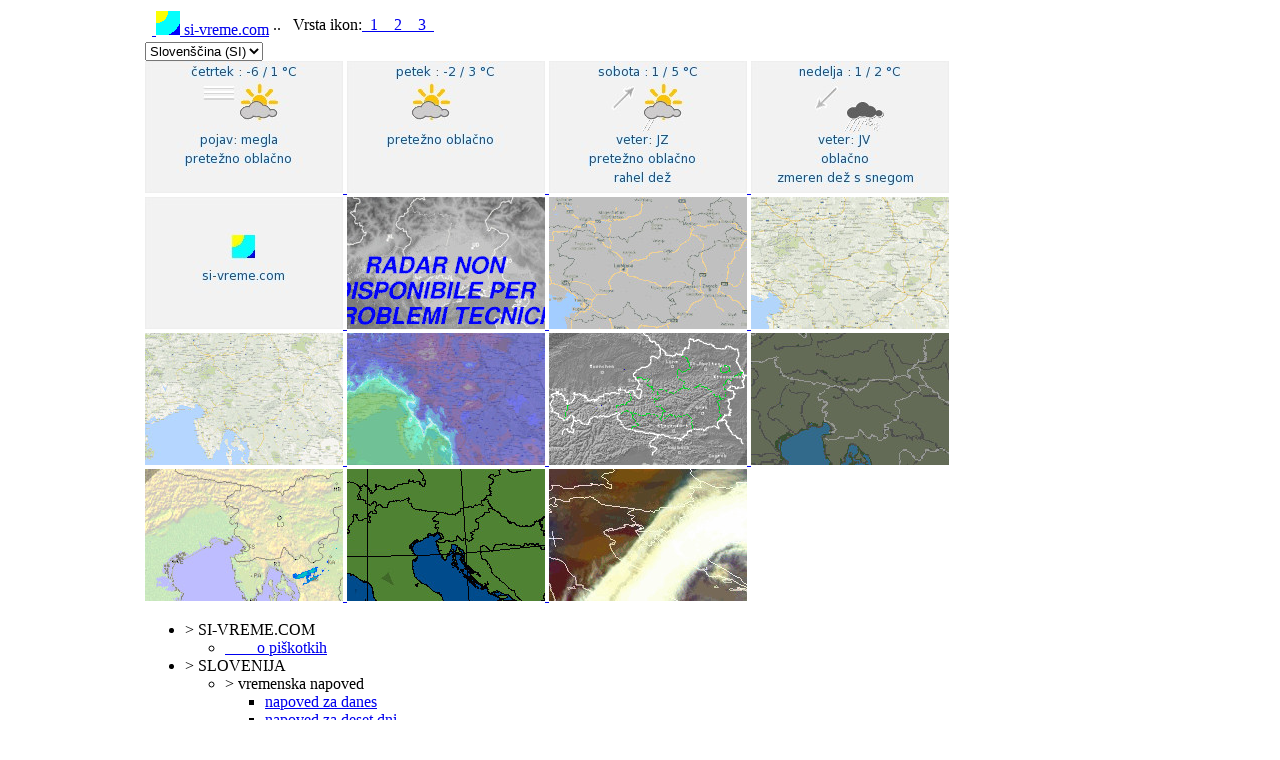

--- FILE ---
content_type: text/html; charset=utf-8
request_url: https://www.si-vreme.com/si/slovenija/vreme/rocne-postaje?xs=si-man_vremenski_podatki&xt=1&ts=-1&tl1=Novo_mesto&tl2=Letali____e_Jo__eta_Pu__nika_Ljubljana&gm=0&gh=0&go=3&gg=2&gv=2&gd=tml&gc=_vlaznost_smer-vetra_sunki-v_tlak_padavine_rosisce&gu=1&gp=4&fo=0&xh=3
body_size: 5998
content:
<!DOCTYPE html>
<html xmlns="http://www.w3.org/1999/xhtml" xml:lang="sl-si" lang="sl-si" >
<head>
<link rel="dns-prefetch" href="//m.xservers.si/">
<link rel="preload" href="//m.xservers.si/matomo.js" onload="embedTracker()" type="script" crossorigin>
<link rel="stylesheet" href="/templates/rt_afterburner/css/custom1.css" type="text/css" />
<!--[if lte IE 6]>
<script async type="text/javascript" src="/templates/rt_afterburner/js/ie_suckerfish.js"></script>

<link rel="stylesheet" href="/templates/rt_afterburner/css/styles.ie.css" type="text/css" />
<![endif]-->
<!--[if lte IE 7]>
<link rel="stylesheet" href="/templates/rt_afterburner/css/styles.ie7.css" type="text/css" />
<![endif]-->
  <base href="https://www.si-vreme.com/si/slovenija/vreme/rocne-postaje" />
  <meta http-equiv="content-type" content="text/html; charset=utf-8" />
  <meta name="keywords" content="ročne vremenske postaje, slovenija, trenutni podatki, temperatura , vlaga, smer vetra, hitrost vetra, sunki vetra, zračni tlak, padavine, temperatura rosišča" />
  <meta name="description" content="Vremenski podatki z ročnih meteoroloških postaj v Sloveniji. Podatki se osvežujejo vsakih pet minut." />
  <meta name="generator" content="Joomla! - Open Source Content Management" />
  <title>Slovenija : vremenski podatki - ročne postaje. - www.si-vreme.com </title>
  <link href="/templates/rt_afterburner/favicon.ico" rel="shortcut icon" type="image/vnd.microsoft.icon" />
  <link rel="stylesheet" href="/media/mod_languages/css/template.css" type="text/css" />
  <style type="text/css">

	#wrapper { margin: 0 auto; width: 990px;padding:0;}
	.s-c-s #colmid { left:0px;}
	.s-c-s #colright { margin-left:-0px;}
	.s-c-s #col1pad { margin-left:0px;}
	.s-c-s #col2 { left:0px;width:0px;}
	.s-c-s #col3 { width:0px;}
	
	.s-c-x #colright { left:0px;}
	.s-c-x #col1wrap { right:0px;}
	.s-c-x #col1 { margin-left:0px;}
	.s-c-x #col2 { right:0px;width:0px;}
	
	.x-c-s #colright { margin-left:-0px;}
	.x-c-s #col1 { margin-left:0px;}
	.x-c-s #col3 { left:0px;width:0px;}
  </style>

</head>
<body>
<script type='text/javascript'>
  function AdBlockEnabled() {
    var ad = document.createElement('ins');
    ad.className = 'AdSense';
    ad.style.display = 'block';
    ad.style.position = 'absolute';
    ad.style.top = '-1px';
    ad.style.height = '1px';
    document.body.appendChild(ad);
    var isAdBlockEnabled = !ad.clientHeight;
    document.body.removeChild(ad);
    return isAdBlockEnabled;
  }
  var _paq = _paq || [];
  if ( AdBlockEnabled() ){
    _paq.push(['setCustomDimension',1,'yes']);
  } else {
    _paq.push(['setCustomDimension',1,'no']);
  }
  _paq.push(['setCustomDimension',2,'1']);
  _paq.push(['setCustomDimension',3,'no']);
  _paq.push(['setCustomDimension',4,'1']);
  _paq.push(['setCustomDimension',5,'unknown' ]);
  _paq.push(['enableLinkTracking']);
  _paq.push(['trackPageView']);
  _paq.push(['trackVisibleContentImpressions']);
  _paq.push(['setSecureCookie', true]);
  _paq.push(['setLinkTrackingTimer', 750]);
  _paq.push(['enableHeartBeatTimer', 10]);
  (function() {
    var u='//m.xservers.si/';
    _paq.push(['setTrackerUrl',u+'matomo.php']);
    _paq.push(['setSiteId','1']);
    var d=document,g=d.createElement('script'),s=d.getElementsByTagName('script')[0];
    g.type='text/javascript';g.async=true;g.defer=true;g.src=u+'matomo.js';s.parentNode.insertBefore(g,s);
  })();
  _paq.push(['deleteCustomDimension',1]);
  _paq.push(['deleteCustomDimension',2]);
  _paq.push(['deleteCustomDimension',3]);
</script>
<noscript><img src="//m.xservers.si/matomo.php?idsite=1" style="border:0;" alt="" /></noscript>
<div class="background"></div>
<div id="main">
	<div id="wrapper" class="foreground">
		<div id="mainmods" class="spacer w49">
				<div class="module m_LogoBar">
		
			    <div class="module-body">
	        

<div class="custom_LogoBar"  >
	<table class="siv_link_line">
<tbody>
<tr>
<td class="siv_logo1">&nbsp;<a class="siv_link_logo" href="http://www.si-vreme.com/">
<img src="/podatki/system/LOGO-si-vreme-24x24.gif" border="0" width="24" height="24" style="border: 0;" /> si-vreme.com</a></td>
<td>..&nbsp; &nbsp;Vrsta ikon:<a class="siv_Knof11W15" href="/si/slovenija/vreme/rocne-postaje?xs=si-man_vremenski_podatki&xt=1&ts=-1&tl1=Novo_mesto&tl2=Letali____e_Jo__eta_Pu__nika_Ljubljana&gm=0&gh=0&go=3&gg=2&gv=2&gd=tml&gc=_vlaznost_smer-vetra_sunki-v_tlak_padavine_rosisce&gu=1&gp=4&fo=0&xh=6">&nbsp;&nbsp;1&nbsp;&nbsp;</a><a class="siv_Knof11W15" href="/si/slovenija/vreme/rocne-postaje?xs=si-man_vremenski_podatki&xt=1&ts=-1&tl1=Novo_mesto&tl2=Letali____e_Jo__eta_Pu__nika_Ljubljana&gm=0&gh=0&go=3&gg=2&gv=2&gd=tml&gc=_vlaznost_smer-vetra_sunki-v_tlak_padavine_rosisce&gu=1&gp=4&fo=0&xh=5">&nbsp;&nbsp;2&nbsp;&nbsp;</a><a class="siv_Knof11W15" href="/si/slovenija/vreme/rocne-postaje?xs=si-man_vremenski_podatki&xt=1&ts=-1&tl1=Novo_mesto&tl2=Letali____e_Jo__eta_Pu__nika_Ljubljana&gm=0&gh=0&go=3&gg=2&gv=2&gd=tml&gc=_vlaznost_smer-vetra_sunki-v_tlak_padavine_rosisce&gu=1&gp=4&fo=0&xh=3">&nbsp;&nbsp;3&nbsp;&nbsp;</a></td></tr></tbody></table></div>
        </div>
	</div>
	
		
				<div class="module m_LangBar">
		
			    <div class="module-body">
	        <div class="mod-languages_LangBar">

	<form name="lang" method="post" action="https://www.si-vreme.com/si/slovenija/vreme/rocne-postaje">
	<select class="inputbox" onchange="document.location.replace(this.value);" >
			<option dir="ltr" value="/si/slovenija/vreme/rocne-postaje" selected="selected">
		Slovenščina (SI)</option>
			<option dir="ltr" value="/en/slovenia/weather-data/manual-stations" >
		English (UK)</option>
		</select>
	</form>

</div>
        </div>
	</div>
	
		
	</div>
		    <div id="header">
    				<div class="module">
		
			    <div class="module-body">
	        

<div class="custom"  >
	<div style="margin: 0; width: 990px;"><a class="siv_blka" href="/si/slovenija/vremenska-napoved/za-danes?H=SI01">
    <img src="/podatki/film/si-napoved-d0-small.jpg"
        alt="Vremenska napoved za danes."
        title="Vremenska napoved za danes."
        class="siv_hdraimg"
    />
</a>
<a class="siv_blka" href="/si/slovenija/vremenska-napoved/za-deset-dni?H=SI02">
    <img
        src="/podatki/film/si-napoved-d1-small.jpg"
        alt="Vremenska napoved za deset dni."
        title="Vremenska napoved za deset dni."
        class="siv_hdraimg"
    />
</a>
<a class="siv_blka" href="/si/slovenija/vremenska-napoved/napoved-padavin?H=SI03">
    <img
        src="/podatki/film/si-napoved-d2-small.jpg"
        alt="Vremenska napoved padavin za eno uro."
        title="Vremenska napoved padavin za eno uro.."
        class="siv_hdraimg"
    />
</a>
<a class="siv_blka" href="/si/slovenija/vremenska-napoved/hidroloska-napoved?H=SI04">
    <img
        src="/podatki/film/si-napoved-d3-small.jpg"
        alt="Hidriloška vremenska napoved."
        title="Hidriloška vremenska napoved."
        class="siv_hdraimg"
    />
</a>
<a class="siv_blka" href="/si/slovenija/radarska-slika/padavine-zemljevid?H=SI05">
    <img
        src="/podatki/film/si-napoved-d4-small.jpg"
        alt="Radarska slika padavin nad Slovenijo z zemljevidom."
        title="Radarska slika padavin nad Slovenijo z zemljevidom."
        class="siv_hdraimg"
    />
</a>
<a class="siv_blka" href="/si/italija/radar-oblacnost-concordia?H=SI21">
    <img
        src="/podatki/film/it-radar_concordia-small.jpg"
        alt="Radarska slika oblačnosti Concordia Sagittaria / Italija."
        title="Radarska slika oblačnosti Concordia Sagittaria / Italija."
        class="siv_hdraimg"
    />
</a>
<a class="siv_blka" href="/si/slovenija/strele-razelektritve?H=SI22">
    <img
        src="/podatki/film/eu-blitzortung_strele_si-small.jpg"
        alt="Strele - razelektritve / Slovenija."
        title="Strele - razelektritve / Slovenija."
        class="siv_hdraimg"
    />
</a>
<a class="siv_blka" href="/si/slovenija/radarska-slika/padavine-povecana?H=SI23">
    <img
        src="/podatki/film/si-radarska_slika_map2-small.jpg"
        alt="Podrobna radarska slika padavin nad Slovenijo z zemljevidom."
        title="Podrobna radarska slika padavin nad Slovenijo z zemljevidom."
        class="siv_hdraimg"
    />
</a>
<a class="siv_blka" href="/si/slovenija/verjetnost-toce/toca-zemljevid?H=SI24">
    <img
        src="/podatki/film/si-verjetnost_toce_map2-small.jpg"
        alt="Verjetnost toče zemljevid / Slovenija."
        title="Verjetnost toče zemljevid / Slovenija."
        class="siv_hdraimg"
    />
</a>
<a class="siv_blka" href="/si/slovenija/vreme/temperaturna-slika?H=SI25">
    <img
        src="/podatki/film/si-temperatura_map1-small.jpg"
        alt="Temperaturna slika / Slovenija."
        title="Temperaturna slika / Slovenija."
        class="siv_hdraimg"
    />
</a>
<a class="siv_blka" href="/si/avstrija/radarska-slika-oblacnosti?H=SI31">
    <img
        src="/podatki/film/at-radarska_slika-small.jpg"
        alt="Radarska slika oblačnosti nad Avstrijo."
        title="Radarska slika oblačnosti / Avstrija."
        class="siv_hdraimg"
    />
</a>
<a class="siv_blka" href="/si/evropa/strele-slika/jz-evropa?H=SI32">
    <img
        src="/podatki/film/eu-blitzortung_strele_fr-small.jpg"
        alt="Razelektritve / strele nad Slovenijo."
        title="Razelektritve / strele nad Slovenijo."
        class="siv_hdraimg"
    />
</a>
<a class="siv_blka" href="/si/hrvaska/radarska-slika-padavin?H=SI33">
    <img
        src="/podatki/film/hr-radarska_slika-small.jpg"
        alt="Radarska slika oblačnosti nad Hrvaško."
        title="Radarska slika oblačnosti / Hrvaška."
        class="siv_hdraimg"
    />
</a>
<a class="siv_blka" href="/si/evropa/radar-padavine?H=SI34">
    <img
        src="/podatki/film/eu-radar_padavine-small.jpg"
        alt="Radarska slika padavin / Evropa."
        title="Radarska slika padavin / Evropa."
        class="siv_hdraimg"
     />
</a>
<a class="siv_blka" href="/si/evropa/satelitska-slika/gostota-zraka?H=SI35">
    <img
        src="/podatki/film/eu-eumetsat_rgb_airmass_ce-small.jpg"
        alt="Satelitska slika gostota zraka / Evropa."
        title="Satelitska slika gostota zraka / Evropa."
        class="siv_hdraimg"
    />
</a>
</div></div>
        </div>
	</div>
	
		</div>
		<div id="nav">
		    <ul  id="mainlevel"><li><span class="mainlevel">> SI-VREME.COM</span><ul ><li><a href="/si/si-vreme-com/informacija-o-uporabi-piskotkov" class="sublevel">　　o piškotkih</a></li></ul></li><li><span class="mainlevel">> SLOVENIJA</span><ul ><li><span class="sublevel">> vremenska napoved</span><ul ><li><a href="/si/slovenija/vremenska-napoved/za-danes" class="sublevel"> napoved za danes</a></li><li><a href="/si/slovenija/vremenska-napoved/za-deset-dni" class="sublevel"> napoved za deset dni</a></li><li><a href="/si/slovenija/vremenska-napoved/napoved-padavin" class="sublevel"> napoved padavin 1 ura</a></li><li><a href="/si/slovenija/vremenska-napoved/hidroloska-napoved" class="sublevel"> hidrološka napoved</a></li></ul></li><li><span class="sublevel">> satelitska slika</span><ul ><li><a href="/si/slovenija/satelitska-slika/oblacnost" class="sublevel"> oblačnost slika Slovenije</a></li></ul></li><li><span class="sublevel">> radarska slika padavin</span><ul ><li><a href="/si/slovenija/radarska-slika/padavine-zemljevid" class="sublevel"> padavine zemljevid regije</a></li><li><a href="/si/slovenija/radarska-slika/padavine-povecana" class="sublevel"> padavine zemljevid Slovenije</a></li></ul></li><li><span class="sublevel">> verjetnost toče</span><ul ><li><a href="/si/slovenija/verjetnost-toce/toca-slika" class="sublevel"> toča slika Slovenije</a></li><li><a href="/si/slovenija/verjetnost-toce/toca-zemljevid" class="sublevel"> toča zemljevid regije</a></li><li><a href="/si/slovenija/verjetnost-toce/toca-podroben-zemljevid" class="sublevel"> toča zemljevid Slovenije</a></li></ul></li><li><span class="sublevel">> vremenski podatki</span><ul ><li><a href="/si/slovenija/vreme/rocne-postaje" class="sublevel" id="active_menu"> ročne postaje</a></li><li><a href="/si/slovenija/vreme/avtomatske-postaje" class="sublevel"> avtomatske postaje</a></li><li><a href="/si/slovenija/vreme/temperaturna-slika" class="sublevel"> temperaturna slika</a></li><li><a href="/si/slovenija/vreme/veter-slika" class="sublevel"> veter slika</a></li></ul></li><li><span class="sublevel">> višina snega</span><ul ><li><a href="/si/slovenija/visina-snega/rocne-postaje" class="sublevel">ročne postaje</a></li><li><a href="/si/slovenija/visina-snega/avtomatske-postaje" class="sublevel">avtomatske postaje</a></li></ul></li><li><a href="/si/slovenija/strele-razelektritve" class="sublevel">　　strele / razelektritve</a></li><li><a href="/si/slovenija/stanje-rek-in-morja" class="sublevel">　　stanje rek in morja</a></li><li><a href="/si/slovenija/kakovost-zraka" class="sublevel">　　kakovost zraka</a></li><li><a href="/si/slovenija/nevarnost-pozarov" class="sublevel">　　nevarnost požarov</a></li></ul></li><li><span class="mainlevel">> HRVAŠKA</span><ul ><li><span class="sublevel">> radarske slike padavin</span><ul ><li><a href="/si/hrvaska/radarske-slike/radarska-slika-padavin-hrvaska" class="sublevel">radar padavine Hrvaška</a></li><li><a href="/si/hrvaska/radarske-slike/radarska-slika-padavin-bilogora" class="sublevel">radar padavine Bilogora</a></li><li><a href="/si/hrvaska/radarske-slike/radarska-slika-padavin-debeljak" class="sublevel">radar padavine Debeljak</a></li><li><a href="/si/hrvaska/radarske-slike/radarska-slika-padavin-goli" class="sublevel">radar padavine Goli</a></li><li><a href="/si/hrvaska/radarske-slike/radarska-slika-padavin-gradiste" class="sublevel">radar padavine Gradište </a></li><li><a href="/si/hrvaska/radarske-slike/radarska-slika-padavin-uljenje" class="sublevel">radar padavine Uljenje</a></li></ul></li><li><a href="/si/hrvaska/podatki-padavine" class="sublevel">　　podatki padavine</a></li><li><a href="/si/hrvaska/vremenski-podatki" class="sublevel">　　vremenski podatki</a></li><li><a href="/si/hrvaska/reke-stanje" class="sublevel">　　reke stanje</a></li><li><a href="/si/hrvaska/snezna-odeja" class="sublevel">　　snežna odeja</a></li><li><a href="/si/hrvaska/uv-indeks" class="sublevel">　　UV indeks</a></li><li><a href="/si/hrvaska/temperatura-morja" class="sublevel">　　temperatura morja</a></li></ul></li><li><span class="mainlevel">> ITALIJA</span><ul ><li><a href="/si/italija/radar-oblacnost-mt-grande" class="sublevel">　　radar oblačnost Mt.Grande</a></li><li><a href="/si/italija/radar-oblacnost-concordia" class="sublevel">　　radar oblačnost Concordia</a></li></ul></li><li><span class="mainlevel">> AVSTRIJA</span><ul ><li><a href="/si/avstrija/radarska-slika-oblacnosti" class="sublevel">　　radarska slika padavin</a></li><li><a href="/si/avstrija/trenutni-vremenski-podatki" class="sublevel">　　trenutni vremenski podatki</a></li></ul></li><li><span class="mainlevel">> MADŽARSKA</span><ul ><li><a href="/si/madzarska/radarska-slika" class="sublevel">radarska slika</a></li></ul></li><li><span class="mainlevel">> EVROPA</span><ul ><li><span class="sublevel">> satelitska slika</span><ul ><li><a href="/si/evropa/satelitska-slika/infrardeca-3-9um" class="sublevel"> infrardeča 3,9µm</a></li><li><a href="/si/evropa/satelitska-slika/infrardeca-10-8um" class="sublevel"> infrardeča 10,8µm</a></li><li><a href="/si/evropa/satelitska-slika/voda-para-0-62um" class="sublevel"> voda para 0,62µm</a></li><li><a href="/si/evropa/satelitska-slika/vidna-svetloba" class="sublevel"> vidna svetloba</a></li><li><a href="/si/evropa/satelitska-slika/napoved-padavin" class="sublevel"> napoved padavin</a></li><li><a href="/si/evropa/satelitska-slika/gostota-zraka" class="sublevel"> gostota zraka</a></li></ul></li><li><span class="sublevel">> strele slika</span><ul ><li><a href="/si/evropa/strele-slika/celotna-evropa" class="sublevel"> celotna Evropa</a></li><li><a href="/si/evropa/strele-slika/jz-evropa" class="sublevel"> JZ Evropa</a></li></ul></li><li><a href="/si/evropa/radar-padavine" class="sublevel">　　radar padavine</a></li><li><a href="/si/evropa/vremenski-podatki" class="sublevel">　　vremenski podatki</a></li></ul></li><li><span class="mainlevel">> OSTALE DRŽAVE</span><ul ><li><span class="sublevel">> SRBIJA</span><ul ><li><a href="/si/ostale-drzave/srbija/radar-oblacnost" class="sublevel"> radar oblačnost</a></li><li><a href="/si/ostale-drzave/srbija/vremenski-podatki" class="sublevel"> vremenski podatki</a></li><li><a href="/si/ostale-drzave/srbija/reke-stanje" class="sublevel"> reke stanje</a></li></ul></li><li><span class="sublevel">> NEMČIJA</span><ul ><li><a href="/si/ostale-drzave/nemcija/radar-oblacnost" class="sublevel"> radar oblačnost</a></li></ul></li></ul></li></ul>
		</div>
		<div id="message">
		    
<div id="system-message-container">
</div>
		</div>
				
        <div id="main-content" class="x-c-x">
            <div id="colmask" class="ckl-color1">
                <div id="colmid" class="cdr-color1">
                    <div id="colright" class="ctr-color1">
                        <div id="col1wrap">
				<div id="col1pad">
                            	<div id="col1">
					                                    <div class="breadcrumbs-pad">
                                        <div class="breadcrumbs">
<a href="/si/" class="pathway">si-vreme.com</a> <span class="sep"></span> &gt; SLOVENIJA <span class="sep"></span> &gt; vremenski podatki <span class="sep">&gt;</span>  ročne postaje</div>

                                    </div>
					                                    <div class="component-pad">
                                        <div class="item-page">









<div class="siv_page" title="Slovenija : vremenski podatki - ro&#269;ne postaje. :: Novo mesto">
<a name="vsebina"></a>
<h1 class="siv_page_header">Slovenija : vremenski podatki - ro&#269;ne postaje.</h1>
<h2 class="siv_page_subheader">Novo mesto</h2>
<table width="100%">
<tr><td class="siv_hdr1C4">veljavnost:&nbsp;</td><td class="siv_hdr2C4">21.01.2026 17:00 CET</td>
<td class="siv_hdr3C4">osve&#382;eno:&nbsp;</td><td class="siv_hdr4C4">2026-01-21 18:09:33</td></tr>
<tr><td class="siv_hdr1C4">&#269;as osve&#382;evanja:&nbsp;</td><td class="siv_hdr2C4">5 minut</td>
<td class="siv_hdr3C4">izrisano:&nbsp;</td><td class="siv_hdr4C4"><script type="text/javascript">
<!--
var t=new Date();var Y=t.getFullYear();var M=t.getMonth();M=M+1;var D=t.getDate();var h=t.getHours();var m=t.getMinutes();var s=t.getSeconds();M=((M<10)?"0":"")+M;D=((D<10)?"0":"")+D;h=((h<10)?"0":"")+h;m=((m<10)?"0":"")+m;s=((s<10)?"0":"")+s;document.write(Y+"-"+M+"-"+D+" "+h+":"+m+":" + s)
-->
</script>
</td></tr>
<tr><td class="siv_hdr1C4">Podatki:&nbsp;</td><td class="siv_hdr3mC4" colspan="3"><a class="siv_Knof11W90" href="/si/slovenija/vreme/rocne-postaje?xs=si-man_vremenski_podatki&xt=1&ts=-1&tl1=Novo_mesto&tl2=Letali____e_Jo__eta_Pu__nika_Ljubljana&gm=0&gh=0&go=3&gg=2&gv=2&gd=tml&gc=_vlaznost_smer-vetra_sunki-v_tlak_padavine_rosisce_temperatura&gu=1&gp=4&fo=0#vsebina" rel="nofollow">temperatura</a><a class="siv_Knof01W90" href="/si/slovenija/vreme/rocne-postaje?xs=si-man_vremenski_podatki&xt=1&ts=-1&tl1=Novo_mesto&tl2=Letali____e_Jo__eta_Pu__nika_Ljubljana&gm=0&gh=0&go=3&gg=2&gv=2&gd=tml&gc=_smer-vetra_sunki-v_tlak_padavine_rosisce&gu=1&gp=4&fo=0#vsebina" rel="nofollow">vlaga</a><a class="siv_Knof01W90" href="/si/slovenija/vreme/rocne-postaje?xs=si-man_vremenski_podatki&xt=1&ts=-1&tl1=Novo_mesto&tl2=Letali____e_Jo__eta_Pu__nika_Ljubljana&gm=0&gh=0&go=3&gg=2&gv=2&gd=tml&gc=_vlaznost_sunki-v_tlak_padavine_rosisce&gu=1&gp=4&fo=0#vsebina" rel="nofollow">smer vetra</a><a class="siv_Knof11W90" href="/si/slovenija/vreme/rocne-postaje?xs=si-man_vremenski_podatki&xt=1&ts=-1&tl1=Novo_mesto&tl2=Letali____e_Jo__eta_Pu__nika_Ljubljana&gm=0&gh=0&go=3&gg=2&gv=2&gd=tml&gc=_vlaznost_smer-vetra_sunki-v_tlak_padavine_rosisce_hitrost-v&gu=1&gp=4&fo=0#vsebina" rel="nofollow">hitrost vetra</a><a class="siv_Knof01W90" href="/si/slovenija/vreme/rocne-postaje?xs=si-man_vremenski_podatki&xt=1&ts=-1&tl1=Novo_mesto&tl2=Letali____e_Jo__eta_Pu__nika_Ljubljana&gm=0&gh=0&go=3&gg=2&gv=2&gd=tml&gc=_vlaznost_smer-vetra_tlak_padavine_rosisce&gu=1&gp=4&fo=0#vsebina" rel="nofollow">sunki vetra</a><a class="siv_Knof01W90" href="/si/slovenija/vreme/rocne-postaje?xs=si-man_vremenski_podatki&xt=1&ts=-1&tl1=Novo_mesto&tl2=Letali____e_Jo__eta_Pu__nika_Ljubljana&gm=0&gh=0&go=3&gg=2&gv=2&gd=tml&gc=_vlaznost_smer-vetra_sunki-v_padavine_rosisce&gu=1&gp=4&fo=0#vsebina" rel="nofollow">tlak</a><a class="siv_Knof01W90" href="/si/slovenija/vreme/rocne-postaje?xs=si-man_vremenski_podatki&xt=1&ts=-1&tl1=Novo_mesto&tl2=Letali____e_Jo__eta_Pu__nika_Ljubljana&gm=0&gh=0&go=3&gg=2&gv=2&gd=tml&gc=_vlaznost_smer-vetra_sunki-v_tlak_rosisce&gu=1&gp=4&fo=0#vsebina" rel="nofollow">padavine</a><a class="siv_Knof01W90" href="/si/slovenija/vreme/rocne-postaje?xs=si-man_vremenski_podatki&xt=1&ts=-1&tl1=Novo_mesto&tl2=Letali____e_Jo__eta_Pu__nika_Ljubljana&gm=0&gh=0&go=3&gg=2&gv=2&gd=tml&gc=_vlaznost_smer-vetra_sunki-v_tlak_padavine&gu=1&gp=4&fo=0#vsebina" rel="nofollow">temp. rosi&#353;&#269;a</a></td></tr>
<tr><td class="siv_hdr1C4">&nbsp;</td><td class="siv_hdr3mC4" colspan="3">
<span id="geoLoc"></span>
</td></tr>
</table>
<a href="/si/slovenija/vreme/rocne-postaje?xs=si-man_vremenski_podatki&xt=2&ts=-1&tl1=Novo_mesto&tl2=Letali____e_Jo__eta_Pu__nika_Ljubljana&gm=0&gh=0&go=3&gg=2&gv=2&gd=tml&gc=_vlaznost_smer-vetra_sunki-v_tlak_padavine_rosisce&gu=1&gp=4&fo=0#vsebina" rel="nofollow"><img class="siv_img_graph" src="/graf_show.php?lx=si&xs=si-man_vremenski_podatki&tl1=Novo_mesto&tl2=Letali____e_Jo__eta_Pu__nika_Ljubljana&gm=0&gh=0&go=3&gg=2&gv=2&gd=d&gu=1&gp=4&gc=_vlaznost_smer-vetra_sunki-v_tlak_padavine_rosisce" title="POVPRE&#268;JE :: Novo mesto :: temperatura | vlaga | smer vetra | hitrost vetra | sunki vetra | tlak | padavine | temp. rosi&#353;&#269;a :: zadnji dan / 5 minut." alt="POVPRE&#268;JE :: Novo mesto :: temperatura | vlaga | smer vetra | hitrost vetra | sunki vetra | tlak | padavine | temp. rosi&#353;&#269;a :: zadnji dan / 5 minut." data-track-content data-content-name="graf:si-man_vremenski_podatki:si:0" data-content-piece="graf:" ></a><br><br><table class="siv_graf_selector"><tr><td colspan="2">PRIKAZ VREDNOSTI:&nbsp;</td><tr><td>Obdobja:&nbsp;</td><td><a class="siv_Knof11W90" href="/si/slovenija/vreme/rocne-postaje?xs=si-man_vremenski_podatki&xt=1&ts=-1&tl1=Novo_mesto&tl2=Letali____e_Jo__eta_Pu__nika_Ljubljana&gm=0&gh=0&go=3&gg=2&gv=2&gd=tmld&gc=_vlaznost_smer-vetra_sunki-v_tlak_padavine_rosisce&gu=1&gp=4&fo=0#vsebina" rel="nofollow">dan</a><a class="siv_Knof01W90" href="/si/slovenija/vreme/rocne-postaje?xs=si-man_vremenski_podatki&xt=1&ts=-1&tl1=Novo_mesto&tl2=Letali____e_Jo__eta_Pu__nika_Ljubljana&gm=0&gh=0&go=3&gg=2&gv=2&gd=ml&gc=_vlaznost_smer-vetra_sunki-v_tlak_padavine_rosisce&gu=1&gp=4&fo=0#vsebina" rel="nofollow">teden</a><a class="siv_Knof01W90" href="/si/slovenija/vreme/rocne-postaje?xs=si-man_vremenski_podatki&xt=1&ts=-1&tl1=Novo_mesto&tl2=Letali____e_Jo__eta_Pu__nika_Ljubljana&gm=0&gh=0&go=3&gg=2&gv=2&gd=tl&gc=_vlaznost_smer-vetra_sunki-v_tlak_padavine_rosisce&gu=1&gp=4&fo=0#vsebina" rel="nofollow">mesec</a><a class="siv_Knof01W90" href="/si/slovenija/vreme/rocne-postaje?xs=si-man_vremenski_podatki&xt=1&ts=-1&tl1=Novo_mesto&tl2=Letali____e_Jo__eta_Pu__nika_Ljubljana&gm=0&gh=0&go=3&gg=2&gv=2&gd=tm&gc=_vlaznost_smer-vetra_sunki-v_tlak_padavine_rosisce&gu=1&gp=4&fo=0#vsebina" rel="nofollow">leto</a></td></tr><tr><td>Trajanje:&nbsp;</td><td><a class="siv_Knof01W90" href="/si/slovenija/vreme/rocne-postaje?xs=si-man_vremenski_podatki&xt=1&ts=-1&tl1=Novo_mesto&tl2=Letali____e_Jo__eta_Pu__nika_Ljubljana&gm=0&gh=3&go=3&gg=2&gv=2&gd=tml&gc=_vlaznost_smer-vetra_sunki-v_tlak_padavine_rosisce&gu=1&gp=4&fo=0#vsebina" rel="nofollow">dvojno</a><a class="siv_Knof11W90" href="/si/slovenija/vreme/rocne-postaje?xs=si-man_vremenski_podatki&xt=1&ts=-1&tl1=Novo_mesto&tl2=Letali____e_Jo__eta_Pu__nika_Ljubljana&gm=0&gh=0&go=3&gg=2&gv=2&gd=tml&gc=_vlaznost_smer-vetra_sunki-v_tlak_padavine_rosisce&gu=1&gp=4&fo=0#vsebina" rel="nofollow">sedanje</a><a class="siv_Knof01W90" href="/si/slovenija/vreme/rocne-postaje?xs=si-man_vremenski_podatki&xt=1&ts=-1&tl1=Novo_mesto&tl2=Letali____e_Jo__eta_Pu__nika_Ljubljana&gm=0&gh=4&go=3&gg=2&gv=2&gd=tml&gc=_vlaznost_smer-vetra_sunki-v_tlak_padavine_rosisce&gu=1&gp=4&fo=0#vsebina" rel="nofollow">polovica</a><a class="siv_Knof01W90" href="/si/slovenija/vreme/rocne-postaje?xs=si-man_vremenski_podatki&xt=1&ts=-1&tl1=Novo_mesto&tl2=Letali____e_Jo__eta_Pu__nika_Ljubljana&gm=0&gh=5&go=3&gg=2&gv=2&gd=tml&gc=_vlaznost_smer-vetra_sunki-v_tlak_padavine_rosisce&gu=1&gp=4&fo=0#vsebina" rel="nofollow">&#269;etrtina</a><br><a class="siv_Knof01W90" href="/si/slovenija/vreme/rocne-postaje?xs=si-man_vremenski_podatki&xt=1&ts=-1&tl1=Novo_mesto&tl2=Letali____e_Jo__eta_Pu__nika_Ljubljana&gm=0&gh=1&go=3&gg=2&gv=2&gd=tml&gc=_vlaznost_smer-vetra_sunki-v_tlak_padavine_rosisce&gu=1&gp=4&fo=0#vsebina" rel="nofollow">oba</a><a class="siv_Knof01W90" href="/si/slovenija/vreme/rocne-postaje?xs=si-man_vremenski_podatki&xt=1&ts=-1&tl1=Novo_mesto&tl2=Letali____e_Jo__eta_Pu__nika_Ljubljana&gm=0&gh=2&go=3&gg=2&gv=2&gd=tml&gc=_vlaznost_smer-vetra_sunki-v_tlak_padavine_rosisce&gu=1&gp=4&fo=0#vsebina" rel="nofollow">predhodno</a></td></tr><tr><td>Meritve:&nbsp;</td><td><a class="siv_Knof01W90" href="/si/slovenija/vreme/rocne-postaje?xs=si-man_vremenski_podatki&xt=1&ts=-1&tl1=Novo_mesto&tl2=Letali____e_Jo__eta_Pu__nika_Ljubljana&gm=0&gh=0&go=1&gg=2&gv=2&gd=tml&gc=_vlaznost_smer-vetra_sunki-v_tlak_padavine_rosisce&gu=1&gp=4&fo=0#vsebina" rel="nofollow">trenutne</a><a class="siv_Knof01W90" href="/si/slovenija/vreme/rocne-postaje?xs=si-man_vremenski_podatki&xt=1&ts=-1&tl1=Novo_mesto&tl2=Letali____e_Jo__eta_Pu__nika_Ljubljana&gm=0&gh=0&go=2&gg=2&gv=2&gd=tml&gc=_vlaznost_smer-vetra_sunki-v_tlak_padavine_rosisce&gu=1&gp=4&fo=0#vsebina" rel="nofollow">minimalne</a><a class="siv_Knof11W90" href="/si/slovenija/vreme/rocne-postaje?xs=si-man_vremenski_podatki&xt=1&ts=-1&tl1=Novo_mesto&tl2=Letali____e_Jo__eta_Pu__nika_Ljubljana&gm=0&gh=0&go=3&gg=2&gv=2&gd=tml&gc=_vlaznost_smer-vetra_sunki-v_tlak_padavine_rosisce&gu=1&gp=4&fo=0#vsebina" rel="nofollow">povpre&#269;ne</a><a class="siv_Knof01W90" href="/si/slovenija/vreme/rocne-postaje?xs=si-man_vremenski_podatki&xt=1&ts=-1&tl1=Novo_mesto&tl2=Letali____e_Jo__eta_Pu__nika_Ljubljana&gm=0&gh=0&go=4&gg=2&gv=2&gd=tml&gc=_vlaznost_smer-vetra_sunki-v_tlak_padavine_rosisce&gu=1&gp=4&fo=0#vsebina" rel="nofollow">maksimalne</a></td></tr><tr><td>Enote:&nbsp;</td><td><a class="siv_Knof11W90" href="/si/slovenija/vreme/rocne-postaje?xs=si-man_vremenski_podatki&xt=1&ts=-1&tl1=Novo_mesto&tl2=Letali____e_Jo__eta_Pu__nika_Ljubljana&gm=0&gh=0&go=3&gg=2&gv=2&gd=tml&gc=_vlaznost_smer-vetra_sunki-v_tlak_padavine_rosisce&gu=1&gp=4&fo=0#vsebina" rel="nofollow">metri&#269;ne</a><a class="siv_Knof01W90" href="/si/slovenija/vreme/rocne-postaje?xs=si-man_vremenski_podatki&xt=1&ts=-1&tl1=Novo_mesto&tl2=Letali____e_Jo__eta_Pu__nika_Ljubljana&gm=0&gh=0&go=3&gg=2&gv=2&gd=tml&gc=_vlaznost_smer-vetra_sunki-v_tlak_padavine_rosisce&gu=0&gp=4&fo=0#vsebina" rel="nofollow">anglosa&#353;ke</a></td></tr><tr><td colspan="2">IZGLED GRAFA:&nbsp;</td><tr><td>Vi&#353;ina:&nbsp;</td><td><a class="siv_Knof01W90" href="/si/slovenija/vreme/rocne-postaje?xs=si-man_vremenski_podatki&xt=1&ts=-1&tl1=Novo_mesto&tl2=Letali____e_Jo__eta_Pu__nika_Ljubljana&gm=0&gh=0&go=3&gg=2&gv=1&gd=tml&gc=_vlaznost_smer-vetra_sunki-v_tlak_padavine_rosisce&gu=1&gp=4&fo=0#vsebina" rel="nofollow">nizek</a><a class="siv_Knof11W90" href="/si/slovenija/vreme/rocne-postaje?xs=si-man_vremenski_podatki&xt=1&ts=-1&tl1=Novo_mesto&tl2=Letali____e_Jo__eta_Pu__nika_Ljubljana&gm=0&gh=0&go=3&gg=2&gv=2&gd=tml&gc=_vlaznost_smer-vetra_sunki-v_tlak_padavine_rosisce&gu=1&gp=4&fo=0#vsebina" rel="nofollow">srednji</a><a class="siv_Knof01W90" href="/si/slovenija/vreme/rocne-postaje?xs=si-man_vremenski_podatki&xt=1&ts=-1&tl1=Novo_mesto&tl2=Letali____e_Jo__eta_Pu__nika_Ljubljana&gm=0&gh=0&go=3&gg=2&gv=3&gd=tml&gc=_vlaznost_smer-vetra_sunki-v_tlak_padavine_rosisce&gu=1&gp=4&fo=0#vsebina" rel="nofollow">visok</a></td></tr><tr><td>&#138;irina:&nbsp;</td><td><a class="siv_Knof11W90" href="/si/slovenija/vreme/rocne-postaje?xs=si-man_vremenski_podatki&xt=1&ts=-1&tl1=Novo_mesto&tl2=Letali____e_Jo__eta_Pu__nika_Ljubljana&gm=0&gh=0&go=3&gg=2&gv=2&gd=tml&gc=_vlaznost_smer-vetra_sunki-v_tlak_padavine_rosisce&gu=1&gp=4&fo=0#vsebina" rel="nofollow">ozek</a><a class="siv_Knof01W90" href="/si/slovenija/vreme/rocne-postaje?xs=si-man_vremenski_podatki&xt=1&ts=-1&tl1=Novo_mesto&tl2=Letali____e_Jo__eta_Pu__nika_Ljubljana&gm=0&gh=0&go=3&gg=2&gv=5&gd=tml&gc=_vlaznost_smer-vetra_sunki-v_tlak_padavine_rosisce&gu=1&gp=4&fo=0#vsebina" rel="nofollow">normalen</a><a class="siv_Knof01W90" href="/si/slovenija/vreme/rocne-postaje?xs=si-man_vremenski_podatki&xt=1&ts=-1&tl1=Novo_mesto&tl2=Letali____e_Jo__eta_Pu__nika_Ljubljana&gm=0&gh=0&go=3&gg=2&gv=8&gd=tml&gc=_vlaznost_smer-vetra_sunki-v_tlak_padavine_rosisce&gu=1&gp=4&fo=0#vsebina" rel="nofollow">&#353;irok</a></td></tr><tr><td>Kazalo:&nbsp;</td><td><a class="siv_Knof01W90" href="/si/slovenija/vreme/rocne-postaje?xs=si-man_vremenski_podatki&xt=1&ts=-1&tl1=Novo_mesto&tl2=Letali____e_Jo__eta_Pu__nika_Ljubljana&gm=0&gh=0&go=3&gg=0&gv=2&gd=tml&gc=_vlaznost_smer-vetra_sunki-v_tlak_padavine_rosisce&gu=1&gp=4&fo=0#vsebina" rel="nofollow">brez</a><a class="siv_Knof01W90" href="/si/slovenija/vreme/rocne-postaje?xs=si-man_vremenski_podatki&xt=1&ts=-1&tl1=Novo_mesto&tl2=Letali____e_Jo__eta_Pu__nika_Ljubljana&gm=0&gh=0&go=3&gg=1&gv=2&gd=tml&gc=_vlaznost_smer-vetra_sunki-v_tlak_padavine_rosisce&gu=1&gp=4&fo=0#vsebina" rel="nofollow">kratko</a><a class="siv_Knof11W90" href="/si/slovenija/vreme/rocne-postaje?xs=si-man_vremenski_podatki&xt=1&ts=-1&tl1=Novo_mesto&tl2=Letali____e_Jo__eta_Pu__nika_Ljubljana&gm=0&gh=0&go=3&gg=2&gv=2&gd=tml&gc=_vlaznost_smer-vetra_sunki-v_tlak_padavine_rosisce&gu=1&gp=4&fo=0#vsebina" rel="nofollow">normalno</a><a class="siv_Knof01W90" href="/si/slovenija/vreme/rocne-postaje?xs=si-man_vremenski_podatki&xt=1&ts=-1&tl1=Novo_mesto&tl2=Letali____e_Jo__eta_Pu__nika_Ljubljana&gm=0&gh=0&go=3&gg=3&gv=2&gd=tml&gc=_vlaznost_smer-vetra_sunki-v_tlak_padavine_rosisce&gu=1&gp=4&fo=0#vsebina" rel="nofollow">podrobno</a></td></tr><tr><td>&#268;rta:&nbsp;</td><td><a class="siv_Knof01W90" href="/si/slovenija/vreme/rocne-postaje?xs=si-man_vremenski_podatki&xt=1&ts=-1&tl1=Novo_mesto&tl2=Letali____e_Jo__eta_Pu__nika_Ljubljana&gm=0&gh=0&go=3&gg=2&gv=2&gd=tml&gc=_vlaznost_smer-vetra_sunki-v_tlak_padavine_rosisce&gu=1&gp=0&fo=0#vsebina" rel="nofollow">ne</a><a class="siv_Knof01W90" href="/si/slovenija/vreme/rocne-postaje?xs=si-man_vremenski_podatki&xt=1&ts=-1&tl1=Novo_mesto&tl2=Letali____e_Jo__eta_Pu__nika_Ljubljana&gm=0&gh=0&go=3&gg=2&gv=2&gd=tml&gc=_vlaznost_smer-vetra_sunki-v_tlak_padavine_rosisce&gu=1&gp=1&fo=0#vsebina" rel="nofollow">prva meritev</a><a class="siv_Knof01W90" href="/si/slovenija/vreme/rocne-postaje?xs=si-man_vremenski_podatki&xt=1&ts=-1&tl1=Novo_mesto&tl2=Letali____e_Jo__eta_Pu__nika_Ljubljana&gm=0&gh=0&go=3&gg=2&gv=2&gd=tml&gc=_vlaznost_smer-vetra_sunki-v_tlak_padavine_rosisce&gu=1&gp=2&fo=0#vsebina" rel="nofollow">zadnja meritev</a><a class="siv_Knof01W90" href="/si/slovenija/vreme/rocne-postaje?xs=si-man_vremenski_podatki&xt=1&ts=-1&tl1=Novo_mesto&tl2=Letali____e_Jo__eta_Pu__nika_Ljubljana&gm=0&gh=0&go=3&gg=2&gv=2&gd=tml&gc=_vlaznost_smer-vetra_sunki-v_tlak_padavine_rosisce&gu=1&gp=3&fo=0#vsebina" rel="nofollow">minmum</a><a class="siv_Knof11W90" href="/si/slovenija/vreme/rocne-postaje?xs=si-man_vremenski_podatki&xt=1&ts=-1&tl1=Novo_mesto&tl2=Letali____e_Jo__eta_Pu__nika_Ljubljana&gm=0&gh=0&go=3&gg=2&gv=2&gd=tml&gc=_vlaznost_smer-vetra_sunki-v_tlak_padavine_rosisce&gu=1&gp=4&fo=0#vsebina" rel="nofollow">povpre&#269;je</a><a class="siv_Knof01W90" href="/si/slovenija/vreme/rocne-postaje?xs=si-man_vremenski_podatki&xt=1&ts=-1&tl1=Novo_mesto&tl2=Letali____e_Jo__eta_Pu__nika_Ljubljana&gm=0&gh=0&go=3&gg=2&gv=2&gd=tml&gc=_vlaznost_smer-vetra_sunki-v_tlak_padavine_rosisce&gu=1&gp=5&fo=0#vsebina" rel="nofollow">maksimum</a><a class="siv_Knof01W90" href="/si/slovenija/vreme/rocne-postaje?xs=si-man_vremenski_podatki&xt=1&ts=-1&tl1=Novo_mesto&tl2=Letali____e_Jo__eta_Pu__nika_Ljubljana&gm=0&gh=0&go=3&gg=2&gv=2&gd=tml&gc=_vlaznost_smer-vetra_sunki-v_tlak_padavine_rosisce&gu=1&gp=6&fo=0#vsebina" rel="nofollow">5% meritev</a><a class="siv_Knof01W90" href="/si/slovenija/vreme/rocne-postaje?xs=si-man_vremenski_podatki&xt=1&ts=-1&tl1=Novo_mesto&tl2=Letali____e_Jo__eta_Pu__nika_Ljubljana&gm=0&gh=0&go=3&gg=2&gv=2&gd=tml&gc=_vlaznost_smer-vetra_sunki-v_tlak_padavine_rosisce&gu=1&gp=7&fo=0#vsebina" rel="nofollow">95% meritev</a></td></tr></table><div class="siv_selector_footer"><div><br><a class="siv_Knof01" href="/si/slovenija/vreme/rocne-postaje?xs=si-man_vremenski_podatki&xt=2&ts=-1&tl1=Novo_mesto&tl2=Letali____e_Jo__eta_Pu__nika_Ljubljana&gm=0&gh=0&go=3&gg=2&gv=2&gd=tml&gc=_vlaznost_smer-vetra_sunki-v_tlak_padavine_rosisce&gu=1&gp=4&fo=0#vsebina" rel="nofollow">NAZAJ NA TABELO</a><br></div><div>Vijoli&#269;na barva ozna&#269;uje izbrane opcije</div><div>Vodoravna prekinjena &#269;rta prikazuje povpre&#269;je za izbran podatek.</div></div><div class="siv_line_footer">Vir podatkov: <a class="siv_Knof00M100" href="https://www.arso.gov.si" rel="nofollow" target="_blank" >https://www.arso.gov.si</a>.</div><div class="siv_line_footer"><a class="siv_Knof00M100" href="#main"> Na vrh strani </a></div></div>
	
</div>

                                    </div>
										                            </div>
							</div>
                        </div>
												                    </div>
                </div>
            </div>
        </div>
						<div id="footer">
			<div class="footer-pad">
                

<div class="custom"  >
	<div class="siv_copy_r"><a href="http://www.si-vreme.com/">(c) 2012-2024 www.si-vreme.com</a></div></div>

            </div>
		</div>
				
		
	</div>
</div><div id="siv_cookieBanner"><div id="siv_cookieContainer"><div id="siv_cookieText" >Spletno mesto uporablja pi&#353;kotke. Nekateri se bili mogo&#269;e &#382;e poslani. <a class="siv_cookieTextLink" title="Informacija o uporabi pi&#353;kotkov. " href="/si/si-vreme-com/informacija-o-uporabi-piskotkov" >Preberi si Informacija o uporabi pi&#353;kotkov. </a>Klikni gumb&nbsp;<span id="siv_cookieButton" onclick="SetEUprivacyCookie();"> SPREJMEM </span>&nbsp;za sprejem pi&#353;kotkov. &#268;e boste &#353;e naprej uporabljali spletno mesto, potrjujete, da se strinjate z uporabo pi&#353;kotkov.</div></div></div><script type="text/javascript">
function SetEUprivacyCookie(){var today=new Date();var expire=new Date();expire.setTime(today.getTime()+86400000*180);document.cookie="si-vreme_EU_Privacy_Direcive=accepted; expires="+expire.toGMTString()+"; path=/";document.getElementById("siv_cookieContainer").style.display="none";window.location.reload();}</script></body>
</html>
